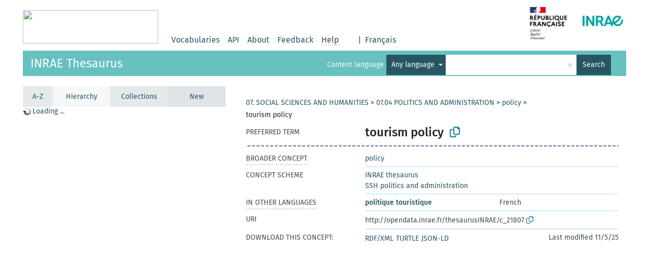

--- FILE ---
content_type: text/css
request_url: https://consultation.vocabulaires-ouverts.inrae.fr/resource/css/stylesheet.css
body_size: 580
content:
/** background color **/

html, body {
    /*
    background-color: #ddd8ce !important;
    */
    background-color: white;
}

/* ***** Tous les liens ***** */

a {
	color: #275662 !important;
}

/* ***** Titre h1 "description du vocabulaire" ***** */

h1 {
	color: #275662;
}


/* ***** Header logo ***** */

.topbar {
	/*
	background-image: url('../pics/BandeauVO_siteWeb.png');

	background-image: url('../pics/Logo_VOINRAE_RVB-bleu_sur_fond_blanc.png');
    */
	background-repeat:no-repeat;
	background-size: cover;
	height: 100px;
	/*
	height: 210px;
	*/
}

/* removes space between top image and search bar */
/* Also sets brownish background */
.topbar-white {
	margin-bottom: 0px;
	/*
	background-color: #ddd8ce;
	*/
}
.frontpage {
	margin-bottom: 0px;
}


/* ***** css du Fil d'ariane (breadcrumbs) ***** */
#breadcrumbs {
    margin-bottom: 15px;
    margin-top: 15px;
    padding-left: 10px;
    background-color: #f5f5f5;
}

#breadcrumbs a {
    font-size: 1.6rem;
}

.breads {
    font-style: italic;
    font-size: 1.6rem;
}

#breadcrumbs-navigation {
	float: right;
	padding-right:10px;
	min-width:200px;
}


/* ***** Barre de recherche ***** */

.headerbar-coloured {
	background-color: #66C1BF;
}

.header-left > h1 {
	background-color: #66C1BF;
}
/* Fix to override the !important on a above */
.header-left > h1 > a {
	color: #FFFFFF !important;
}

/* fix margin of header-float because of long label */
/* Also fix top margin */
.header-float {
	margin-right: 30px !important;
	margin-top: 5px;
}

#search-all-button {
    background-color: #275662;
}

.search-vocab-text {
    background-color: #66C1BF;
}

#lang-dropdown-toggle, .multiselect {
    background-color: #275662 !important;
}

/* fix for home page */

.headerbar {
	background-color: #66C1BF;
	margin-bottom : 20px;
	vertical-align: middle;
}

.headerbar > .header-float {
	margin-top: 5px;
	margin-bottom: 5px;
}

.vocab-list-item > div {
	margin-left: 20px;
	font-size:smaller;
	font-style: italic;
}

/* ***** left menu ***** */

.sidebar-grey {
    background-color: #ffffff;
}

/* ***** Home page ***** */

/* ***** Home logo and probably also About page ***** */

.welcome-box {
	width: 25% !important;
}

.vocab-category > ul {
	width: 95%;
}

/***** about page *****/
#about-inrae {
	background-color: rgb(255,255,255);
	padding: 10px;
	padding-bottom: 3em;
}
